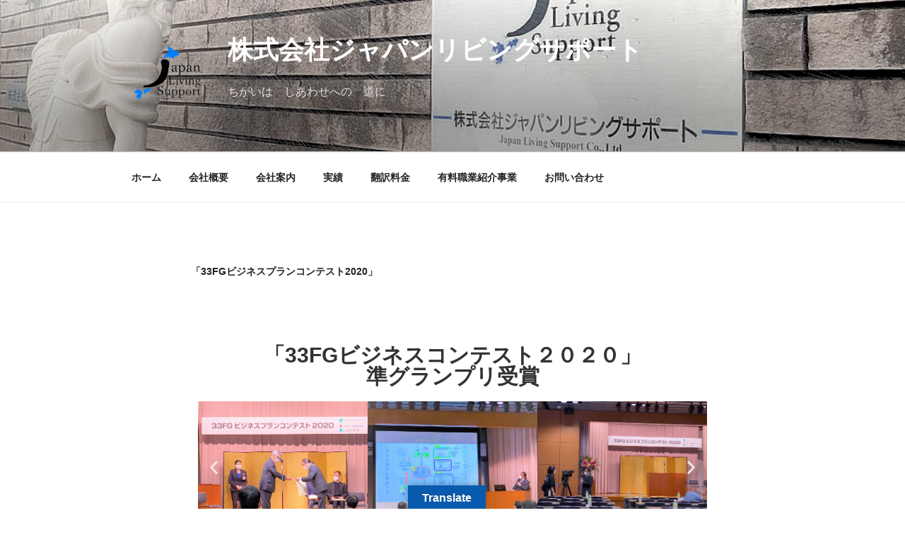

--- FILE ---
content_type: text/css
request_url: https://www.japanlivingsupport.com/wp-content/uploads/elementor/css/post-2063.css?ver=1746919233
body_size: -138
content:
.elementor-2063 .elementor-element.elementor-element-43ba292{text-align:center;}

--- FILE ---
content_type: text/css
request_url: https://www.japanlivingsupport.com/wp-content/uploads/elementor/css/post-443.css?ver=1746755345
body_size: 579
content:
.elementor-443 .elementor-element.elementor-element-deaa2fd > .elementor-container > .elementor-column > .elementor-widget-wrap{align-content:center;align-items:center;}.elementor-443 .elementor-element.elementor-element-deaa2fd:not(.elementor-motion-effects-element-type-background), .elementor-443 .elementor-element.elementor-element-deaa2fd > .elementor-motion-effects-container > .elementor-motion-effects-layer{background-color:transparent;background-image:linear-gradient(180deg, #9DA5AE 0%, #4173E3 100%);}.elementor-443 .elementor-element.elementor-element-deaa2fd{transition:background 0.3s, border 0.3s, border-radius 0.3s, box-shadow 0.3s;padding:50px 0px 50px 0px;}.elementor-443 .elementor-element.elementor-element-deaa2fd > .elementor-background-overlay{transition:background 0.3s, border-radius 0.3s, opacity 0.3s;}.elementor-bc-flex-widget .elementor-443 .elementor-element.elementor-element-9b37e8b.elementor-column .elementor-widget-wrap{align-items:center;}.elementor-443 .elementor-element.elementor-element-9b37e8b.elementor-column.elementor-element[data-element_type="column"] > .elementor-widget-wrap.elementor-element-populated{align-content:center;align-items:center;}.elementor-443 .elementor-element.elementor-element-9b37e8b.elementor-column > .elementor-widget-wrap{justify-content:center;}.elementor-443 .elementor-element.elementor-element-457827b .elementor-button-content-wrapper{flex-direction:row-reverse;}.elementor-443 .elementor-element.elementor-element-457827b .elementor-button .elementor-button-content-wrapper{gap:15px;}.elementor-443 .elementor-element.elementor-element-42eedf5 .elementor-repeater-item-7938742.elementor-social-icon{background-color:#000000;}.elementor-443 .elementor-element.elementor-element-42eedf5 .elementor-repeater-item-7938742.elementor-social-icon i{color:#FFFFFF;}.elementor-443 .elementor-element.elementor-element-42eedf5 .elementor-repeater-item-7938742.elementor-social-icon svg{fill:#FFFFFF;}.elementor-443 .elementor-element.elementor-element-42eedf5 .elementor-repeater-item-b71ac3b.elementor-social-icon{background-color:#000000;}.elementor-443 .elementor-element.elementor-element-42eedf5{--grid-template-columns:repeat(0, auto);--grid-column-gap:33px;--grid-row-gap:0px;}.elementor-443 .elementor-element.elementor-element-42eedf5 .elementor-widget-container{text-align:center;}.elementor-bc-flex-widget .elementor-443 .elementor-element.elementor-element-7988aef.elementor-column .elementor-widget-wrap{align-items:center;}.elementor-443 .elementor-element.elementor-element-7988aef.elementor-column.elementor-element[data-element_type="column"] > .elementor-widget-wrap.elementor-element-populated{align-content:center;align-items:center;}.elementor-443 .elementor-element.elementor-element-7988aef.elementor-column > .elementor-widget-wrap{justify-content:center;}.elementor-443 .elementor-element.elementor-element-b561944 > .elementor-widget-container{margin:21px 21px 21px 21px;padding:0px 0px 0px 0px;}.elementor-443 .elementor-element.elementor-element-b561944{column-gap:0px;text-align:center;font-weight:normal;line-height:0.1em;letter-spacing:0px;}.elementor-443 .elementor-element.elementor-element-928a99f > .elementor-widget-container{margin:-30px -30px -30px -30px;padding:0px 0px 0px 0px;}.elementor-443 .elementor-element.elementor-element-928a99f{text-align:center;}.elementor-443 .elementor-element.elementor-element-928a99f .elementor-heading-title{color:#FFFFFF;}.elementor-bc-flex-widget .elementor-443 .elementor-element.elementor-element-d98424c.elementor-column .elementor-widget-wrap{align-items:center;}.elementor-443 .elementor-element.elementor-element-d98424c.elementor-column.elementor-element[data-element_type="column"] > .elementor-widget-wrap.elementor-element-populated{align-content:center;align-items:center;}.elementor-443 .elementor-element.elementor-element-d98424c.elementor-column > .elementor-widget-wrap{justify-content:center;}.elementor-443 .elementor-element.elementor-element-55a9332{padding:30px 0px 30px 0px;}.elementor-443 .elementor-element.elementor-element-a6f66fc .hfe-copyright-wrapper{text-align:right;}@media(min-width:768px){.elementor-443 .elementor-element.elementor-element-9b37e8b{width:27.333%;}.elementor-443 .elementor-element.elementor-element-7988aef{width:43.334%;}.elementor-443 .elementor-element.elementor-element-d98424c{width:28.997%;}}@media(max-width:1024px){.elementor-443 .elementor-element.elementor-element-deaa2fd{padding:100px 0px 100px 0px;}.elementor-443 .elementor-element.elementor-element-55a9332{padding:20px 20px 20px 20px;}}@media(max-width:767px){.elementor-443 .elementor-element.elementor-element-deaa2fd{padding:50px 0px 50px 0px;}.elementor-443 .elementor-element.elementor-element-bffad37 .hfe-copyright-wrapper{text-align:center;}.elementor-443 .elementor-element.elementor-element-a6f66fc .hfe-copyright-wrapper{text-align:center;}}